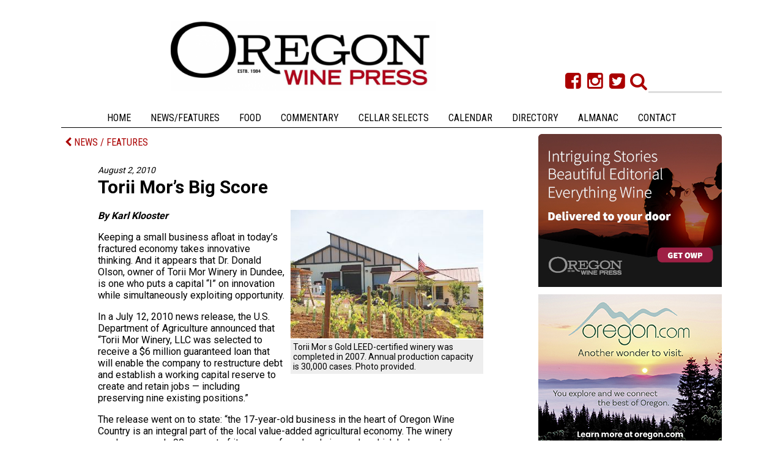

--- FILE ---
content_type: text/html; charset=UTF-8
request_url: https://www.oregonwinepress.com/article?articleId=491
body_size: 18933
content:
<!DOCTYPE html PUBLIC "-//W3C//DTD XHTML 1.0 Strict//EN" "http://www.w3.org/TR/whtml1-strict.dtd">
<html lang="en" xmlns="http://www.w3.org/1999/xhtml" xmlns:fb="http://www.facebook.com/2008/fbml">





<head>
<title>Torii Mor&rsquo;s Big Score</title>
<meta name="description" content="Dundee winery one of 10 companies chosen for USDA program"/>
<meta name="keywords" content=""/>
<meta name="viewport" content="width=device-width, initial-scale=1, maximum-scale=2"/>
<link rel="alternate" type="application/rss+xml" title="oregonwinepress.com - News" href="/index.php?rss=Article"></link>
<link rel="alternate" type="application/rss+xml" title="oregonwinepress.com Columbia Gorge / Mt. Hood" href="/index.php?rss=Article,sca-Columbia Gorge/Mt. Hood"></link>
<link rel="alternate" type="application/rss+xml" title="oregonwinepress.com COMMENTARY" href="/index.php?rss=Article,comment"></link>
<link rel="alternate" type="application/rss+xml" title="oregonwinepress.com Contact the Oregon Wine Press" href="/index.php?rss=Article,contact"></link>
<link rel="alternate" type="application/rss+xml" title="oregonwinepress.com National / International" href="/index.php?rss=Article,sca-National"></link>
<link rel="alternate" type="application/rss+xml" title="oregonwinepress.com Oregon Coast / Central Oregon" href="/index.php?rss=Article,sca-Oregon Coast/Central Oregon"></link>
<link rel="alternate" type="application/rss+xml" title="oregonwinepress.com Oregon Wine Press Blog" href="/index.php?rss=Article,blogs"></link>
<link rel="alternate" type="application/rss+xml" title="oregonwinepress.com Portland Metro" href="/index.php?rss=Article,sca-Portland Metro"></link>
<link rel="alternate" type="application/rss+xml" title="oregonwinepress.com PRESS RELEASES" href="/index.php?rss=Article,press-release"></link>
<link rel="alternate" type="application/rss+xml" title="oregonwinepress.com Somm Advice" href="/index.php?rss=Article,somm-advice"></link>
<link rel="alternate" type="application/rss+xml" title="oregonwinepress.com Southern Oregon" href="/index.php?rss=Article,sca-Southern Oregon"></link>
<link rel="alternate" type="application/rss+xml" title="oregonwinepress.com Superior Cellar Awards" href="/index.php?rss=Article,scawards"></link>
<link rel="alternate" type="application/rss+xml" title="oregonwinepress.com Superior Cellar Awards" href="/index.php?rss=Article,superior_cellar_awards"></link>
<link rel="alternate" type="application/rss+xml" title="oregonwinepress.com TOP STORIES OF 2013" href="/index.php?rss=Article,TOP STORIES OF 2013"></link>
<link rel="alternate" type="application/rss+xml" title="oregonwinepress.com Willamette Valley" href="/index.php?rss=Article,sca-Willamette Valley"></link>
<link rel="alternate" type="application/rss+xml" title="oregonwinepress.com wines-class" href="/index.php?rss=Article,wines-class"></link>
<link rel="alternate" type="application/rss+xml" title="" href="/index.php?rss=Event"></link>
<link rel="alternate" type="application/rss+xml" title="oregonwinepress.com Basic" href="/index.php?rss=Event,basic"></link>
<link rel="alternate" type="application/rss+xml" title="oregonwinepress.com Premium" href="/index.php?rss=Event,premium"></link>
<link rel="alternate" type="application/rss+xml" title="oregonwinepress.com Products" href="/index.php?rss=Product"></link>
<link rel="alternate" type="application/rss+xml" title="oregonwinepress.com Shop Oregon Wine Press" href="/index.php?rss=Product,Oregon Wine Press Store"></link>
<script type="text/javascript">var __lvsysIsMobile = false;</script><meta property="og:url" content="http://www.oregonwinepress.com/article?articleId=491" />
 <meta property="og:title" content="Torii Mor&rsquo;s Big Score" />
 <meta property="og:description" content="Dundee winery one of 10 companies chosen for USDA program" />
 <meta property="og:image" content="http://www.oregonwinepress.com/pub/photo/WineryProf_ToriiMor.jpg" />
 <meta property="og:image:alt" content="Torii Mor&rsquo;s Big Score" />
 <meta property="og:type" content="article" />
<meta http-equiv="Content-Type" content="text/html;charset=utf-8" />
<link rel="StyleSheet" type="text/css" href="/css/auto.1858.css"/>
<script type='text/javascript'>function R(f) { return f; }</script>
<script type="text/javascript" src="/admin/js/jquery-1.11.1.min.js"></script> 
<script type="text/javascript" src="/admin/js/jquery-ui-1.11.2.custom.min.js"></script> 
<script type="text/javascript" src="/admin/js/lvsys-1.0.13.js"></script> 
<script type="text/javascript" src="/admin/js/jquery.cycle.all.3.0.3.min.js"></script> 
<script type="text/javascript" src="https://www.google.com/jsapi"></script> 
<script type="text/javascript" src="/admin/js/lvsys-1.0.1.google.js"></script> 
<script type="text/javascript" src="/admin/js/lvsys-1.0.5.cycler.js"></script> 
<script type="text/javascript" src="/admin/js/jquery.droppy.0.1.2.js"></script> 
<script type="text/javascript" src="/admin/js/jquery.flowplayer.3.0.6.min.js"></script> 
<script type="text/javascript" src="/admin/js/jquery.platformselector.js"></script> 
<link rel="StyleSheet" type="text/css" href="/admin/css/jquery-ui/jquery-ui.1.11.2.min.css"/>
<link rel="StyleSheet" type="text/css" href="/admin/css/jquery.droppy.css"/>

            <!-- Global site tag (gtag.js) - Google Analytics -->
            <script async src='https://www.googletagmanager.com/gtag/js?id=UA-12457593-1'></script>
            <script>
              window.dataLayer = window.dataLayer || [];
              function gtag(){dataLayer.push(arguments);}
              gtag('js', new Date());

              gtag('config', 'UA-12457593-1');
            </script>
<link href='https://fonts.googleapis.com/css?family=Roboto:400,700|Roboto+Slab:400,100|Roboto+Condensed' rel='stylesheet' type='text/css'>
<link href="//maxcdn.bootstrapcdn.com/font-awesome/4.1.0/css/font-awesome.min.css" rel="stylesheet">
<link rel="stylesheet" type="text/css" href="/pub/doc/flexslider.css"/>
<script src="/pub/doc/jquery.flexslider.js"></script>
<meta name="google-site-verification" content="YfZoV0ExGoqdKvaS2jO2I25nvDTPauDkO9P_WrvCAyg" /><script type="text/javascript" src="/css/auto.473.js"></script> 
<script>
function makeDirectoryAccordion() {
    // Only run on mobile and tablets
    if (window.innerWidth > 1024) return;
    
    // Find the form
    const form = document.querySelector('form[action="directory-detail"]');
    if (!form) return;
    
    // Check if already processed
    if (form.dataset.accordionAdded) return;
    
    // Create header
    const header = document.createElement('div');
    header.className = 'directory-accordion-header';
    
    header.innerHTML = `
        <h3 class="directory-accordion-title">View filters</h3>
        <div class="directory-accordion-arrow">
            <svg width="16" height="16" viewBox="0 0 24 24" fill="none" stroke="currentColor" stroke-width="2" stroke-linecap="round" stroke-linejoin="round">
                <polyline points="6,9 12,15 18,9"></polyline>
            </svg>
        </div>
    `;
    
    // Insert header before the form
    form.parentNode.insertBefore(header, form);
    
    // Add click handler
    header.addEventListener('click', function() {
        const arrow = header.querySelector('.directory-accordion-arrow');
        const isOpen = arrow.classList.contains('open');
        
        if (isOpen) {
            // Closing animation
            form.classList.remove('opening');
            form.classList.add('closing');
            arrow.classList.remove('open');
            
            // Hide form after animation completes
            setTimeout(() => {
                form.style.display = 'none';
                form.classList.remove('closing');
            }, 300);
        } else {
            // Opening animation
            form.style.display = 'block';
            form.style.background = 'white';
            form.style.border = '1px solid #dee2e6';
            form.style.borderTop = 'none';
            form.style.borderRadius = '0 0 8px 8px';
            form.style.padding = '20px';
            form.style.marginTop = '0';
            form.classList.add('directory-accordion-form');
            
            // Trigger opening animation
            setTimeout(() => {
                form.classList.add('opening');
                arrow.classList.add('open');
            }, 10);
            
            // Clean up animation class after completion
            setTimeout(() => {
                form.classList.remove('opening');
            }, 300);
        }
    });
    
    // Start with form hidden
    form.style.display = 'none';
    form.dataset.accordionAdded = 'true';
}

// Function to move filters below the h1 header
function moveFiltersToTop() {
    // Only run on mobile and tablets
    if (window.innerWidth > 1024) return;
    
    // Find the filter container in sidebar
    const filterContainer = document.querySelector('.event-search');
    if (!filterContainer) return;
    
    // Find the h1 header
    const h1Header = document.querySelector('h1.standard-header');
    if (!h1Header) return;
    
    // Check if already moved
    if (filterContainer.dataset.movedToTop) return;
    
    // Clone the filter container
    const clonedFilters = filterContainer.cloneNode(true);
    clonedFilters.id = 'mobile-filters-top';
    clonedFilters.className = 'mobile-filters-container';
    
    // Add some styling for the top position
    clonedFilters.style.cssText = `
        position: relative;
        z-index: 1000;
        margin-bottom: 20px;
        padding: 15px;
    `;
    
    // Insert after the h1 header
    h1Header.parentNode.insertBefore(clonedFilters, h1Header.nextSibling);
    
    // Re-initialize the accordion for the cloned element
    initializeAccordionForClonedElement(clonedFilters);
    
    // Hide the original filters in sidebar
    filterContainer.style.display = 'none';
    
    // Mark as moved
    filterContainer.dataset.movedToTop = 'true';
    clonedFilters.dataset.movedToTop = 'true';
}

// Function to initialize accordion for cloned element
function initializeAccordionForClonedElement(container) {
    // Find the form in the cloned container
    const form = container.querySelector('form[action="directory-detail"]');
    if (!form) return;
    
    // Find the header in the cloned container
    const header = container.querySelector('.directory-accordion-header');
    if (!header) return;
    
    // Remove any existing event listeners by cloning the header
    const newHeader = header.cloneNode(true);
    header.parentNode.replaceChild(newHeader, header);
    
    // Add click handler to the new header
    newHeader.addEventListener('click', function() {
        const arrow = newHeader.querySelector('.directory-accordion-arrow');
        const isOpen = arrow.classList.contains('open');
        
        if (isOpen) {
            // Closing animation
            form.classList.remove('opening');
            form.classList.add('closing');
            arrow.classList.remove('open');
            
            // Hide form after animation completes
            setTimeout(() => {
                form.style.display = 'none';
                form.classList.remove('closing');
            }, 300);
        } else {
            // Opening animation
            form.style.display = 'block';
            form.style.background = 'white';
            form.style.border = '1px solid #dee2e6';
            form.style.borderTop = 'none';
            form.style.borderRadius = '0 0 8px 8px';
            form.style.padding = '20px';
            form.style.marginTop = '0';
            form.classList.add('directory-accordion-form');
            
            // Trigger opening animation
            setTimeout(() => {
                form.classList.add('opening');
                arrow.classList.add('open');
            }, 10);
            
            // Clean up animation class after completion
            setTimeout(() => {
                form.classList.remove('opening');
            }, 300);
        }
    });
    
    // Start with form hidden
    form.style.display = 'none';
}

// Function to restore filters to sidebar
function restoreFiltersToSidebar() {
    const filterContainer = document.querySelector('.event-search');
    const topFilters = document.querySelector('#mobile-filters-top');
    
    if (filterContainer) {
        filterContainer.style.display = '';
        filterContainer.dataset.movedToTop = '';
    }
    
    if (topFilters) {
        topFilters.remove();
    }
}

// Handle window resize
window.addEventListener('resize', function() {
    const form = document.querySelector('form[action="directory-detail"]');
    const header = document.querySelector('.directory-accordion-header');
    
    if (window.innerWidth > 1024) {
        // Desktop - show form normally, remove header, restore filters
        if (form) {
            form.style.display = 'block';
            form.style.background = '';
            form.style.border = '';
            form.style.padding = '';
            form.style.marginTop = '';
            form.dataset.accordionAdded = '';
            form.classList.remove('directory-accordion-form', 'opening', 'closing');
        }
        if (header) {
            header.remove();
        }
        // Restore filters to sidebar
        restoreFiltersToSidebar();
    } else {
        // Mobile and tablets - add accordion if not already there, move filters to top
        if (form && !form.dataset.accordionAdded) {
            makeDirectoryAccordion();
        }
        // Move filters to top
        moveFiltersToTop();
    }
});

// Run on page load
document.addEventListener('DOMContentLoaded', function() {
    setTimeout(() => {
        makeDirectoryAccordion();
        moveFiltersToTop();
    }, 100);
});
</script>
</head>
<body class="" xClass="">
 <div class="template">
   <div id="" class="x-block  " xType="" xCssId="" xCssClass="" Comment="">
    <div id="" class="x-cell  cf " xType="" xCssId="" xCssClass="cf" xWrapping="false" >

      <div  class="leaderboard"  id="template-input-MAdvertisingViewer0" ></div>


      <div  class="top-right"  id="top-right-ad" ></div>

     <div class="x-clear"></div>
    </div>
   </div>
   <div class="x-clear"></div>
   <div id="" class="x-block  " xType="" xCssId="" xCssClass="" Comment="">
    <div id="" class="x-cell  header cf " xType="" xCssId="" xCssClass="header cf" xWrapping="false" >

      <a class="logo" href="http://oregonwinepress.com"><img src="/pub/photo/OWP_logo_website_red.png" title="The Oregon Wine Press"/></a>


      <div  id="template-input-MArticleSearchBox0" ><form method="get" action="article" ><input type='hidden' name='articleSearchShow' value='1'/><div class="header-right-box cf">
<div class="header-search-box">
<label for="articleSearch" id="searchbutton"><i class="fa fa-search"></i></label>
<input name="articleSearch" type="textbox" value="" />
<input style="display: none;" type="submit" value="Search"/>
</div>
<ul class="header-social-links">
<li><a target="_blank" href="https://www.facebook.com/pages/Oregon-Wine-Press/56204313628"><i class="fa fa-facebook-square"></i></a></li>

<li><a target="_blank" href="https://www.instagram.com/oregonwinepress/"><i class="fa fa-instagram"></i></a></li>
<li><a target="_blank" href="https://twitter.com/oregonwinepress"><i class="fa fa-twitter-square"></i></a></li>
</ul>

</div>

<script>
$("#searchbutton").click(function() {
  $('input[name="articleSearch"]').focus();
});
$("input").keypress(function(event) {
    if (event.which == 13) {
        event.preventDefault();
        $("form").submit();
    }
});
</script></form></div>

     <div class="x-clear"></div>
    </div>
   </div>
   <div class="x-clear"></div>
   <div id="" class="x-block  " xType="" xCssId="" xCssClass="" Comment="">
    <div id="" class="x-cell  menubar " xType="" xCssId="" xCssClass="menubar" xWrapping="false" >

      <i class="no-desktop menu-bar-toggle fa fa-align-justify"></i>

<script>
$('.menu-bar-toggle').click(function() {
  $('.menubar').toggleClass('open-menu');
});
</script>


      <ul  class="top-menu cf"  id="template-input-Mmenu0" ><li  class=" isfirst"  isfirst="true" ><a href="../home" title=""  isfirst="true"  class="isfirst " >Home</a></li><li ><a href="../news" title="" >News/Features</a></li><li ><a href="../food" title="" >Food</a></li><li ><a href="../comment" title="" >Commentary</a></li><li ><a href="../cellar-selects" title="" >Cellar Selects</a></li><li ><a href="http://www.oregonwinepress.com/event" title="" >Calendar</a></li><li ><a href="../directory" title="" >Directory</a></li><li ><a href="https://publisher1.etype.services/The-Oregon-Wine-Press/e-paper-regular-edition/6D7A58A66A5B1EB4" title="oregon wine press almanac 2025"  target="_blank" >Almanac</a></li><li  class=" islast"  islast="true" ><a href="../contact" title=""  islast="true"  class="islast " >Contact</a></li></ul><script type="text/javascript">$(function() {    $('#template-input-Mmenu0').droppy();});</script>

     <div class="x-clear"></div>
    </div>
   </div>
   <div class="x-clear"></div>
   <div id="" class="x-block  cf" xType="" xCssId="" xCssClass="cf" Comment="">
    <div id="" class="x-cell   " xType="" xCssId="" xCssClass="" xWrapping="false" >

     
 <div class="content " xClass="">




   <div id="" class="x-block  cf" xType="" xCssId="" xCssClass="cf" Comment="">
    <div class="x-cell-container">
    <div id="" class="x-cell  main-column layout-col-left" xType="" xCssId="" xCssClass="main-column" xWrapping="true" >

     <div class="inner">
      <div  class="article"  id="template-input-LArticlePostViewer0" ><a class="backtomain" href="news"><i class="fa fa-chevron-left"></i>&#160;NEWS / FEATURES</a>

<article>


<time datetime="2010-08-02">August 2, 2010</time>


<h1>Torii Mor&rsquo;s Big Score</h1>
<h2></h2>

<!-- AddThis Button BEGIN -->
<div class="addthis_toolbox addthis_default_style addthis_32x32_style">
<a class="addthis_button_preferred_1"></a>
<a class="addthis_button_preferred_2"></a>
<a class="addthis_button_preferred_3"></a>
<a class="addthis_button_preferred_4"></a>
<a class="addthis_button_compact"></a>
<a class="addthis_counter addthis_bubble_style"></a>
</div>
<script type="text/javascript" src="http://s7.addthis.com/js/250/addthis_widget.js#pubid=xa-4f733ad61db908c1"></script>
<!-- AddThis Button END -->



<div class="photo right">
<div class="ui-photo-list" ><div class='ui-photo-list-item'><img src="/pub/photo/thumb/WineryProf_ToriiMor_fitbox_1000x1000.jpg" width="350" height="233" originalWidth="350" originalHeight="233"  title="Torii Mor s Gold LEED-certified winery was completed in 2007.  Annual production capacity is 30,000 cases.  Photo provided." alt="Torii Mor s Gold LEED-certified winery was completed in 2007.  Annual production capacity is 30,000 cases.  Photo provided." /></div></div>
</div>







<span class="author"></span>
<p><em><strong>By Karl Klooster</strong></em></p>
<p>Keeping a small business afloat in today&rsquo;s fractured economy takes innovative thinking. And it appears that Dr. Donald Olson, owner of Torii Mor Winery in Dundee, is one who puts a capital &ldquo;I&rdquo; on innovation while simultaneously exploiting opportunity.</p>
<p>In a July 12, 2010 news release, the U.S. Department of Agriculture announced that &ldquo;Torii Mor Winery, LLC was selected to receive a $6 million guaranteed loan that will enable the company to restructure debt and establish a working capital reserve to create and retain jobs &mdash; including preserving nine existing positions.&rdquo;</p>
<p>The release went on to state: &ldquo;the 17-year-old business in the heart of Oregon Wine Country is an integral part of the local value-added agricultural economy. The winery purchases nearly 90 percent of its grapes from local vineyards, which helps sustain additional jobs and agricultural businesses in the region.&rdquo;</p>
<p>Similar claims could be made for dozens of other wineries in the state of Oregon, but Olson took the initiative to go through the lengthy and complex process in hopes of qualifying for the loan.</p>
<p>The fact is that any of those wineries would be eligible to apply for a business and industry loan through the USDA&rsquo;s Rural Development Business and Industry Guaranteed Loan Program, which was bolstered by $1.57 billion in American Recovery and Reinvestment Act funding to help rural businesses stimulate their economies and support local communities.</p>
<p>The reality is that each of the department&rsquo;s several rural loan programs has only so much money available each year, and well-qualified applicants who get in line early put themselves in an advantageous position.</p>
<p>That may be a roundabout way of saying &ldquo;the early bird gets the worm,&rdquo; but, in this case, the bird also has to have the right breeding. Having been a bright bird in the past doing his best to provide a favorable environment for worms helps a lot.</p>
<p>The analogy is that ever since Torii Mor&rsquo;s new, gravity-flow winery opened in September 2007, it has rigorously adhered to ecologically conscious practices.</p>
<p>Both the winery operation and Olson Estate Vineyard have earned certification from LIVE (Low Input Viticulture and Enology), the Oregon-originated nonprofit that certifies winegrowers and producers according to strict international sustainability standards.</p>
<p>On March 31, 2010, Torii Mor received LEED (Leadership in Energy and Environmental Design) GOLD Certification from the U.S. Green Building Council with a score of 42 points. The only other Oregon winery with LEED GOLD certification is Stoller Vineyards, located in nearby Dayton.</p>
<p>In order to achieve that high level of certification, the facility met specific guidelines and criteria. They included sustainable site development, energy efficiency, water savings, material selection and resources, indoor environmental quality and gravity-flow winemaking.</p>
<p>Sustainable practices extend to the offices and tasting room as well, with the recycling of bottles, foils, corks, paper and plastics, the use of recycled and recyclable boxes and green housekeeping products.</p>
<p>This level of responsible stewardship was obviously not lost on the USDA officials who awarded a guaranteed loan to Torii Mor, along with nine other rural businesses.</p>
<p>They included four produce growers, two food processors, a dairy, a cheese factory and a potato chip maker spread among Iowa, Mississippi, Nebraska, North Carolina, Ohio, Pennsylvania, Washington and Wisconsin.&nbsp;&nbsp;&nbsp;</p>
<p>Recognizing and getting in early on a good thing seems to have been a pattern for Olson. Though the Wisconsin native didn&rsquo;t take his first sip of fine wine until he had graduated from medical school and moved out West, he knew something good when he tasted it.</p>
<p>Not only did he become an avid wine aficionado, he also developed a fascination for the art and science of winemaking, subsequently enrolling in classes at University of California, Davis, and taking an extended trip to France in the early &rsquo;70s.</p>
<p>His introduction to great French wine was inestimably augmented by the fact that the father of a friend he&rsquo;d made while a med student was the owner of one of the most famous restaurants in France.</p>
<p>At Restaurant Lasserre, a Michelin three-star, the young physician was wined and dined in high style, coming away with an experience and an appreciation afforded few Americans.</p>
<p>Olson&rsquo;s son apparently inherited his father&rsquo;s palate and love of the fermented grape. In 1985, the two started talking seriously about investing in a vineyard.</p>
<p>A fatal car accident abruptly and tragically ended that father-son collaboration. But Olson continued with the dream, left his position as a neuroanatomy professor in Las Vegas and bought a prime vineyard in the heart of the Dundee Hills.</p>
<p>Good fortune, wine-wise, befell him in being able to acquire a 15-acre vineyard planted by the well-known McDaniel family of McMinnville. It yielded beautifully mature Pinot Noir grapes, which he sold to Argyle until launching the Torii Mor label in 1993.</p>
<p>When asked about the origin of the name, Olson mentioned his Japanese landlord in Paris who had become a good friend. From him, he developed a deep appreciation of the Japanese culture, which is firmly rooted in the philosophy of balance.</p>
<p>And what could be more appropriate than to revere that for which every winemaker strives? He then named the winery Torii Mor, which translates &ldquo;gateway to the earth.&rdquo; More wine-related symbolism: balance and terroir.</p>
<p>The final piece in Olson&rsquo;s wine puzzle fell into place in 2005, when Burgundian winemaker Jacques Tardy came on board. &ldquo;I always wanted to have a French winemaker. I even went to France trying to find someone, but failed,&rdquo; he said. &ldquo;Then Jacques left Montinore to join us. Perfect.&rdquo;</p>
<p>But in striving for that perfection, there are inevitable hurdles to overcome. When the recession hit and bank lending screeched to a halt &mdash; even for worthy borrowers &mdash; it took some innovative thinking on Olson&rsquo;s part to happen upon and take advantage of the USDA recovery act program.</p>
<p>Now that the out-of-the-box effort has paid off, he&rsquo;ll proceed with actions that will augment Torii Mor&rsquo;s ability to further enhance their upward quality curve while growing in size and adding jobs.</p>
<p>Annual production has increased from 1,000 cases in 1993 to 15,000 cases currently. The production capacity of the new winery is 30,000 cases, leaving plenty of room for potential growth.</p>
<p>High on his priority list is championing carbon credits for winegrape growers. &ldquo;Vineyards are CO2 gobblers,&rdquo; he said. &ldquo;We&rsquo;re missing out on the opportunity to qualify for credits which would allow us to lower grape and wine costs.&rdquo;</p>
<p>It&rsquo;s exactly what you would expect from a man who says, &ldquo;If you don&rsquo;t have passion, you shouldn&rsquo;t be in the wine business.&rdquo;</p>
<p><strong>WINERY INFO</strong></p>
<p><strong>Torii Mor Winery</strong></p>
<p><strong>Address:</strong> 18323 N.E. Fairview Dr., Dundee (tasting room)<br /><strong>Hours:</strong> Daily, 11 a.m.&ndash;5 p.m.<br /><strong>Phone:</strong> 503-538-2279<br /><strong>Web:</strong> <a href="http://www.toriimorwinery.com" target="_blank">www.toriimorwinery.com</a></p><span style="display: none;" class="ui-lvsys-arilink" rel="nofollow" ari="APV-491"></span>

</article><script>
window.requestAnimFrame=function(){return window.requestAnimationFrame||window.webkitRequestAnimationFrame||window.mozRequestAnimationFrame||function(e){window.setTimeout(e,1e3/60)}}(),window.cancelRequestAnimFrame=function(){return window.cancelAnimationFrame||window.webkitCancelRequestAnimationFrame||window.mozCancelRequestAnimationFrame||window.oCancelRequestAnimationFrame||window.msCancelRequestAnimationFrame||clearTimeout}();var Intense=function(){"use strict";function e(e,n){for(var t in n)t in e||(e[t]=n[t]);return e}function n(e,n){for(var t in n)e.style[t]=n[t]}function t(e){var n=window.innerHeight/e.h;if(e.w*n>window.innerWidth)return{w:e.w*n,h:e.h*n,fit:!0};var t=window.innerWidth/e.w;return{w:e.w*t,h:e.h*t,fit:!1}}function i(e){var n;if(e.length)for(n=0;n<e.length;n++)o(e[n]);else o(e)}function o(e){(e.getAttribute("data-image")||e.src)&&e.addEventListener("click",function(){p(this)},!1)}function r(){d()}function a(){cancelRequestAnimFrame(y)}function d(){y=requestAnimFrame(d),b()}function c(){I=document.body.style.overflow,document.body.style.overflow="hidden"}function u(){document.body.style.overflow=I}function w(e,t){var i={backgroundColor:"rgba(0,0,0,0.8)",width:"100%",height:"100%",position:"fixed",top:"0px",left:"0px",overflow:"hidden",zIndex:"999999",margin:"0px",webkitTransition:"opacity 150ms cubic-bezier( 0, 0, .26, 1 )",MozTransition:"opacity 150ms cubic-bezier( 0, 0, .26, 1 )",transition:"opacity 150ms cubic-bezier( 0, 0, .26, 1 )",opacity:"0"};Z=document.createElement("figure"),Z.appendChild(E),n(Z,i);var o={cursor:'url( "[data-uri]" ) 25 25, no-drop'};n(E,o);var r={fontFamily:'Georgia, Times, "Times New Roman", serif',position:"fixed",bottom:"0px",left:"0px",padding:"20px",color:"#fff",wordSpacing:"0.2px",webkitFontSmoothing:"antialiased",textShadow:"-1px 0px 1px rgba(0,0,0,0.4)"},a=document.createElement("figcaption");if(n(a,r),e){var d={margin:"0px",padding:"0px",fontWeight:"normal",fontSize:"40px",letterSpacing:"0.5px",lineHeight:"35px",textAlign:"left"},c=document.createElement("h1");n(c,d),c.innerHTML=e,a.appendChild(c)}if(t){var u={margin:"0px",padding:"0px",fontWeight:"normal",fontSize:"20px",letterSpacing:"0.1px",maxWidth:"500px",textAlign:"left",background:"none",marginTop:"5px"},w=document.createElement("h2");n(w,u),w.innerHTML=t,a.appendChild(w)}Z.appendChild(a),s(),M.xCurr=M.xDest=window.innerWidth/2,M.yCurr=M.yDest=window.innerHeight/2,document.body.appendChild(Z),setTimeout(function(){Z.style.opacity="1"},10)}function m(){u(),f(),document.body.removeChild(Z)}function s(){var e=t(C);E.width=e.w,E.height=e.h,j=e.fit,F={w:E.width,h:E.height},S={w:window.innerWidth,h:window.innerHeight},k={x:S.w-F.w,y:S.h-F.h}}function p(e){var n=e.getAttribute("data-image")||e.src,t=e.getAttribute("data-title"),i=e.getAttribute("data-caption"),o=new Image;o.onload=function(){C={w:o.width,h:o.height},E=this,w(t,i),c(),l(),d()},o.src=n}function l(){Z.addEventListener("mousemove",x,!1),Z.addEventListener("touchmove",h,!1),window.addEventListener("resize",s,!1),window.addEventListener("keyup",v,!1),E.addEventListener("click",m,!1)}function f(){Z.removeEventListener("mousemove",x,!1),Z.removeEventListener("touchmove",h,!1),window.removeEventListener("resize",s,!1),window.removeEventListener("keyup",v,!1),E.removeEventListener("click",m,!1)}function x(e){M.xDest=e.clientX,M.yDest=e.clientY}function h(e){e.preventDefault(),M.xDest=e.touches[0].clientX,M.yDest=e.touches[0].clientY}function v(e){e.preventDefault(),e.keyCode===D&&m()}function b(){if(M.xCurr+=.05*(M.xDest-M.xCurr),M.yCurr+=.05*(M.yDest-M.yCurr),j===!0){if(R+=M.xCurr-R,M.xCurr!==A){var e=parseFloat(R/S.w);e=k.x*e,E.style.webkitTransform="translate3d("+e+"px, 0px, 0px)",E.style.MozTransform="translate3d("+e+"px, 0px, 0px)",E.style.msTransform="translate3d("+e+"px, 0px, 0px)",A=M.xCurr}}else if(j===!1&&(R+=M.yCurr-R,M.yCurr!==A)){var e=parseFloat(R/S.h);e=k.y*e,E.style.webkitTransform="translate3d( 0px, "+e+"px, 0px)",E.style.MozTransform="translate3d( 0px, "+e+"px, 0px)",E.style.msTransform="translate3d( 0px, "+e+"px, 0px)",A=M.yCurr}}function g(e){if(!e)throw"You need to pass an element!";i(e)}var y,A,C,E,Z,I,D=27,M={xCurr:0,yCurr:0,xDest:0,yDest:0},j=!0,R=0,F={w:0,h:0},S={w:0,h:0},k={x:0,y:0};return e(g,{resize:s,start:r,stop:a})}();

window.onload = function() {
  $('.caption').each(function() {
    if (this.innerHTML.indexOf("##") !== -1) {
      var caption = this.innerHTML;
      var tagspot = caption.indexOf("##");
      newCaption = [caption.slice(0,tagspot),"<span class='caption-credit'>", caption.slice(tagspot + 2), "</span>"].join('');
      this.innerHTML = newCaption;
    }
  });
  $('.ui-photo-list-item').each(function() {
    if ($(this).find('img').attr('title') != '') {
      var text = $(this).find('img').attr('title');
      if (text.indexOf("##") !== -1) {
        var tagspot = text.indexOf("##");
        newCaption = [text.slice(0,tagspot),"<span class='caption-credit'>", text.slice(tagspot + 2), "</span>"].join('');
        $(this).find('img').attr('data-caption',newCaption);
        $(this).append('<div class="caption">'+newCaption+'</div>');
      } else {
        $(this).find('img').attr('data-caption',text);
        $(this).append('<div class="caption">'+text+'</div>');
      }
    }
  });


  if (!__lvsysIsMobile) {
    var elements = $(".ui-photo-list-item img").not("a img");
    Intense( elements );
  }

}
</script></div>
     </div>
     <div class="x-clear"></div>


     <div class="inner">
      
     </div>
     <div class="x-clear"></div>


     <div class="inner">
      
     </div>
     <div class="x-clear"></div>


     <div class="inner">
      
<div  class="tag-cloud-box facts left"  id="tag-cloud-box" >


<script>
$(document).ready(function() {
  $("#tag-cloud-box").remove();
});
</script>

</div>
     </div>
     <div class="x-clear"></div>


     <div class="inner">
      <script>var isHomePage = false; </script>
     </div>
     <div class="x-clear"></div>

    </div>
    <div id="" class="x-cell  sidebar layout-col-right" xType="" xCssId="" xCssClass="sidebar" xWrapping="false" >

      <div  class="sidebar-item"  id="template-input-Lblock1" >

<a href="https://www.oregonwinepress.com/subscribe"><img style="clear: both;" class="ui-photo "  src="/pub/photo/OWP_Subscribe_BB_1020.jpg"/></a>
</div><div  class="sidebar-item"  id="Lblock1_1" >
<div class="sidebar-ad">
  <div class='cms-ad'><a class="ui-lvsys-arilink" rel="nofollow" ari="AV-d7a30fb3d76ca1ea889b02f1bb4ae1b4" arilink="article?redirect=ARI,205,Oregon_BB_Branding_45540_02-72,aHR0cHM6Ly9vcmVnb24uY29tLw--" target="_blank"><img src="/pub/photo/thumb/3571aba6b90e55d58c782eb17ec03ee7.jpg"/></a></div>
</div>

</div><div  class="sidebar-item"  id="Lblock1_2" ></div><div  class="sidebar-item"  id="Lblock1_3" >
<div class="sidebar-ad">
  <div class='cms-ad'><a class="ui-lvsys-arilink" rel="nofollow" ari="AV-dd9ca6aae5bf32e941c58471075729dc" arilink="article?redirect=ARI,212,OWP_HOUSE_HB_Marketing,aHR0cHM6Ly93d3cub3JlZ29ud2luZXByZXNzLmNvbS9wdWIvZG9jL09XUF9NZWRpYUtpdF8yMDI2X0Zvci1QcmludC5wZGY-" target="_blank"><img src="/pub/photo/thumb/800bf1fa8cc4889b08a044ccc70bb9a7.jpg"/></a></div>
</div>

</div><div  class="sidebar-item"  id="Lblock1_4" ></div>


      
<div  class="sidebar-events"  id="template-input-LEventUpcoming0" ><h2 class="standard-underline"><a href="calendar">Upcoming Events</a></h2><div class="sidebar-event">
<h4><a href="/event-detail?eventTitle=oregon-wine-symposium--1766082808--26591">Oregon Wine Symposium</a></h4>
<span class="event-info">

Oregon Convention Center,


Portland&#160;|&#160;

Feb 3, 2026

-Feb 4, 2026

</span>
</div><div itemscope itemtype="http://schema.org/Event" style="display: none; height: 0; width: 0;">  <a itemprop="url" href="/event-detail?eventTitle=oregon-wine-symposium--1766082808--26591">    <span itemprop="name">Oregon Wine Symposium</span>  </a>    <a href="https://www.oregonwinepress.com/pub/photo/thumb/event_post__Oregon-Wine-Symposium_1766082806_1.png" itemprop="image"><img src="https://www.oregonwinepress.com/pub/photo/thumb/event_post__Oregon-Wine-Symposium_1766082806_1.png" /></a>  <div itemprop="description">The Oregon Wine Symposium is where the Northwest wine industry comes together to address today&rsquo;s challenges and shape tomorrow&rsquo;s opportunities. Wine industry leaders will gain insights, inspiration, and connections across 2 days of educational seminars and the NW wine industry&rsquo;s biggest trade show.</div>  <meta itemprop="startDate" content="2026-02-03T00:00:00-08:00"></meta>  <meta itemprop="endDate" content="2026-02-04T00:00:00-08:00"></meta>  <div itemprop="location" itemscope itemtype="http://schema.org/Place">      <span itemprop="name">Oregon Convention Center</span>      <div itemprop="address" itemscope itemtype="http://schema.org/PostalAddress">        <span itemprop="name">Oregon Convention Center</span>        <span itemprop="postalCode">97232</span>        <span itemprop="streetAddress">777 NE MLK Jr. Blvd, Portland, OR 97232</span>    </div>  </div></div><div class="sidebar-event">
<h4><a href="/event-detail?eventTitle=first-taste-oregon--1766521965--26607">First Taste Oregon</a></h4>
<span class="event-info">

Linn County Expo Center,


Albany&#160;|&#160;

Feb 6, 2026

-Feb 7, 2026

</span>
</div><div itemscope itemtype="http://schema.org/Event" style="display: none; height: 0; width: 0;">  <a itemprop="url" href="/event-detail?eventTitle=first-taste-oregon--1766521965--26607">    <span itemprop="name">First Taste Oregon</span>  </a>    <a href="https://www.oregonwinepress.com/pub/photo/thumb/event_post__First-Taste-Oregon_1766521962_1.png" itemprop="image"><img src="https://www.oregonwinepress.com/pub/photo/thumb/event_post__First-Taste-Oregon_1766521962_1.png" /></a>  <div itemprop="description"><p>Two-day festival celebrating Oregon food, wine, spirits, chefs, tastings, demos, and fun.</p></div>  <meta itemprop="startDate" content="2026-02-06T00:00:00-08:00"></meta>  <meta itemprop="endDate" content="2026-02-07T00:00:00-08:00"></meta>  <div itemprop="location" itemscope itemtype="http://schema.org/Place">      <span itemprop="name">Linn County Expo Center</span>      <div itemprop="address" itemscope itemtype="http://schema.org/PostalAddress">        <span itemprop="name">Linn County Expo Center</span>        <span itemprop="postalCode">97322</span>        <span itemprop="streetAddress">3700 Knox Butte Rd, Albany, Oregon 97322</span>    </div>  </div></div><div class="sidebar-event">
<h4><a href="/event-detail?eventTitle=seafood-and-wine-festival--1766084254--26592">Seafood and Wine Festival</a></h4>
<span class="event-info">

Newport, Oregon,


Newport&#160;|&#160;

Feb 19, 2026

-Feb 22, 2026

</span>
</div><div itemscope itemtype="http://schema.org/Event" style="display: none; height: 0; width: 0;">  <a itemprop="url" href="/event-detail?eventTitle=seafood-and-wine-festival--1766084254--26592">    <span itemprop="name">Seafood and Wine Festival</span>  </a>    <a href="https://www.oregonwinepress.com/pub/photo/thumb/Newport-main-logo-250x215-1.jpg" itemprop="image"><img src="https://www.oregonwinepress.com/pub/photo/thumb/Newport-main-logo-250x215-1.jpg" /></a>  <div itemprop="description">Newport&rsquo;s Seafood and Wine Festival is the Pacific Northwest&rsquo;s signature coastal celebration, featuring top regional wineries, fresh Oregon Coast seafood, a full raw bar, local chefs, artisan vendors, live music, and crowd favorite competitions in a waterfront setting.
&nbsp;
Fee: $Starting at $17</div>  <meta itemprop="startDate" content="2026-02-19T00:00:00-08:00"></meta>  <meta itemprop="endDate" content="2026-02-22T00:00:00-08:00"></meta>  <div itemprop="location" itemscope itemtype="http://schema.org/Place">      <span itemprop="name">Newport, Oregon</span>      <div itemprop="address" itemscope itemtype="http://schema.org/PostalAddress">        <span itemprop="name">Newport, Oregon</span>        <span itemprop="postalCode">97365</span>        <span itemprop="streetAddress">2126 SE Marine Science Drive Newport, Oregon 97365, Newport, Oregon 97365</span>    </div>  </div></div><div class="sidebar-event">
<h4><a href="/event-detail?eventTitle=truffle-foray-amp-truffle-luncheon-experience--1767909125--26619">Truffle Foray &amp; Truffle Luncheon Experience</a></h4>
<span class="event-info">

Estate in the Salem Hills,


Turner&#160;|&#160;

Jan 9, 2026

-Mar 27, 2026

</span>
</div><div itemscope itemtype="http://schema.org/Event" style="display: none; height: 0; width: 0;">  <a itemprop="url" href="/event-detail?eventTitle=truffle-foray-amp-truffle-luncheon-experience--1767909125--26619">    <span itemprop="name">Truffle Foray &amp; Truffle Luncheon Experience</span>  </a>    <a href="https://www.oregonwinepress.com/pub/photo/thumb/event_post__Truffle-Foray-amp-Truffle-Luncheon-Experience_1767909124_1.png" itemprop="image"><img src="https://www.oregonwinepress.com/pub/photo/thumb/event_post__Truffle-Foray-amp-Truffle-Luncheon-Experience_1767909124_1.png" /></a>  <div itemprop="description">Location: Estate in the Salem Hills, 8800 Enchanted Way SE Turner, OR 97392Link to book: https://www.exploretock.com/wvv/experience/584526/truffle-forayFor small groups of 2-8 peopleIntroducing our Truffle Foray, a new hands-on, guided experience that combines truffle hunting, wine pairings and forest immersion. Join us at 10:30 am on Fridays, January 9th through March 27th, 2026, at the Estate in ...</div>  <meta itemprop="startDate" content="2026-01-09T00:00:00-08:00"></meta>  <meta itemprop="endDate" content="2026-03-27T00:00:00-07:00"></meta>  <div itemprop="location" itemscope itemtype="http://schema.org/Place">      <span itemprop="name">Estate in the Salem Hills</span>      <div itemprop="address" itemscope itemtype="http://schema.org/PostalAddress">        <span itemprop="name">Estate in the Salem Hills</span>        <span itemprop="postalCode">97392</span>        <span itemprop="streetAddress">8800 Enchanted Way SE, Turner, OR 97392</span>    </div>  </div></div><div class="sidebar-event">
<h4><a href="/event-detail?eventTitle=painting-amp-pinot--1766192963--26601">Painting &amp; Pinot</a></h4>
<span class="event-info">

Brooks Winery,


Amity&#160;|&#160;

Jan 15, 2026

</span>
</div><div itemscope itemtype="http://schema.org/Event" style="display: none; height: 0; width: 0;">  <a itemprop="url" href="/event-detail?eventTitle=painting-amp-pinot--1766192963--26601">    <span itemprop="name">Painting &amp; Pinot</span>  </a>  <div itemprop="description"><p>Join us for our monthly event night!</p></div>  <meta itemprop="startDate" content="2026-01-15T18:00:00-08:00"></meta>  <meta itemprop="duration" content="P0D3H0M"></meta>  <div itemprop="location" itemscope itemtype="http://schema.org/Place">      <span itemprop="name">Brooks Winery</span>      <div itemprop="address" itemscope itemtype="http://schema.org/PostalAddress">        <span itemprop="name">Brooks Winery</span>        <span itemprop="postalCode">21101</span>        <span itemprop="streetAddress">21101 SE Cherry Blossom Ln, Amity, OR 97101, Amity, Oregon 97101</span>    </div>  </div></div><div class="pager"><div  class="lvsys-ui-pagination ui-pagination"  data-current="1"  data-total="5" >
<span  data-current="1" data-position="first"   rel="prev"  style="cursor:pointer" onclick="options = new Array();options['page']='article';options['inputName']='LEventUpcoming0';options['ref']='';options['pluginParams']='';options['pluginPageNo']='5';options['pluginHtmlID']='template-input-LEventUpcoming0';lvsys.ajaxInvokePluginPager(options);">	
&laquo; previous </span><b>&nbsp;<span class="pager-active">1</span></b><span   style="cursor:pointer" onclick="options = new Array();options['page']='article';options['inputName']='LEventUpcoming0';options['ref']='';options['pluginParams']='';options['pluginPageNo']='2';options['pluginHtmlID']='template-input-LEventUpcoming0';lvsys.ajaxInvokePluginPager(options);">	
2</span><span   style="cursor:pointer" onclick="options = new Array();options['page']='article';options['inputName']='LEventUpcoming0';options['ref']='';options['pluginParams']='';options['pluginPageNo']='3';options['pluginHtmlID']='template-input-LEventUpcoming0';lvsys.ajaxInvokePluginPager(options);">	
3</span><span   style="cursor:pointer" onclick="options = new Array();options['page']='article';options['inputName']='LEventUpcoming0';options['ref']='';options['pluginParams']='';options['pluginPageNo']='4';options['pluginHtmlID']='template-input-LEventUpcoming0';lvsys.ajaxInvokePluginPager(options);">	
4</span><span   style="cursor:pointer" onclick="options = new Array();options['page']='article';options['inputName']='LEventUpcoming0';options['ref']='';options['pluginParams']='';options['pluginPageNo']='5';options['pluginHtmlID']='template-input-LEventUpcoming0';lvsys.ajaxInvokePluginPager(options);">	
5</span><span  data-current="1" data-position=""   rel="next"  style="cursor:pointer" onclick="options = new Array();options['page']='article';options['inputName']='LEventUpcoming0';options['ref']='';options['pluginParams']='';options['pluginPageNo']='2';options['pluginHtmlID']='template-input-LEventUpcoming0';lvsys.ajaxInvokePluginPager(options);">	
 next &raquo;</span>
</div>	
<div style='display: none;'><div  class="lvsys-ui-pagination ui-pagination"  data-current="1"  data-total="5" >
<a  data-current="1" data-position="first"   rel="prev"  href="/article?eventUpcomingPageNo12=5"> 
&laquo; previous </a><b>&nbsp;<span class="pager-active">1</span></b><a   href="/article?eventUpcomingPageNo12=2"> 
2</a><a   href="/article?eventUpcomingPageNo12=3"> 
3</a><a   href="/article?eventUpcomingPageNo12=4"> 
4</a><a   href="/article?eventUpcomingPageNo12=5"> 
5</a><a  data-current="1" data-position=""   rel="next"  href="/article?eventUpcomingPageNo12=2"> 
 next &raquo;</a>
</div>	
</div></div></div>


      <div  class="sidebar-item"  id="template-input-Lblock6" >

<div class="pageturner-box cf">
<h4>Read the <span>Oregon Wine Press</span> page by page</h4>

<a style="background-image: url('/pub/photo/Almanac_2026-cover.jpg');" class="pageturner" href="https://publisher.etype.services/The-Oregon-Wine-Press" target="_blank">
<span class="curl"></span>
</a>


</div>
</div><div  class="sidebar-item"  id="Lblock6_1" >
<div class="sidebar-ad">
  <div class='cms-ad'><a class="ui-lvsys-arilink" rel="nofollow" ari="AV-89475d9fc33d1f2b7f58a7091f28329b" arilink="article?redirect=ARI,22,Almanac+Page+Turner+House+Ad,aHR0cHM6Ly9wdWJsaXNoZXIuZXR5cGUuc2VydmljZXMvVGhlLU9yZWdvbi1XaW5lLVByZXNzL2UtcGFwZXItcmVndWxhci1lZGl0aW9uLzAxMkU3REM1MzMyM0YxQzA-" target="_blank"><img src="/pub/photo/thumb/fbe9488fa2c22cac412f50fd4c9259a8.jpg"/></a></div>
</div>

</div><div  class="sidebar-item"  id="Lblock6_2" ></div><div  class="sidebar-item"  id="Lblock6_3" >
<div class="sidebar-ad">
  <div class='cms-ad'><a class="ui-lvsys-arilink" rel="nofollow" ari="AV-daeababa6dc0507d285e73f197cd43ff" arilink="article?redirect=ARI,5,E-commerce,bmV3c3JlZ2lzdGVyLmNvbS90aGUtcG9zdGVyLXNpdGU-" target="_blank"><img src="/pub/photo/thumb/08f2c122409be390ba45933f6b35c4b4.jpg"/></a></div>
</div>

</div><div  class="sidebar-item"  id="Lblock6_4" ></div><div  class="sidebar-item"  id="Lblock6_5" >


</div><div  class="sidebar-item"  id="Lblock6_6" >


</div>

     <div class="x-clear"></div>
    </div>
    <div class="x-clear"></div>
    </div>
   </div>
   <div class="x-clear"></div>
 </div>


     <div class="x-clear"></div>
    </div>
   </div>
   <div class="x-clear"></div>
   <div id="" class="x-block  bg-footer" xType="" xCssId="" xCssClass="bg-footer" Comment="">
    <div id="" class="x-cell  footer cf " xType="" xCssId="" xCssClass="footer cf" xWrapping="true" >

     <div class="inner">
      <div align="center">

</script><br/><br/>
<a href="../find-owp"><u>Find OWP</u></a>&nbsp;&nbsp;|&nbsp;&nbsp;

<a href = "https://www.oregonwinepress.com/archives" target = blank><u>Archives</u></a>&nbsp;&nbsp;|&nbsp;&nbsp;

<a href="../advertise"><u>Advertise</u></a>&nbsp;&nbsp;|&nbsp;&nbsp;<a href="../subscribe"><u>Subscribe</u></a>&nbsp;&nbsp;|&nbsp;&nbsp;<a href="../contact-us"><u>Contact Us</u></a>&nbsp;&nbsp;|&nbsp;&nbsp;<a href="../contributors"><u>Our Contributors</u></a><br>

<p>&copy; 2026 Oregon Wine Press<br>Oregon Wine Press is a monthly consumer publication dedicated to Oregon wine, Pinot Noir, food, vineyards, winemakers, and insider-industry happenings. Established in 1984, OWP was acquired and re-imagined in 2006 by the News-Register Publishing Co., which is located in the heart of wine country, McMinnville, Oregon.<br>
Oregon Wine Press and OregonWinePress.com are owned and operated by News-Register Publishing Co., P.O. Box 727, McMinnville, OR 97128.<br/>Oregon Wine Press has been serving the Oregon wine industry since 1984.</p>

</div>
     </div>
     <div class="x-clear"></div>


     <div class="inner">
      <script>

$(document).ready(function() {
  if(__lvsysIsMobile) {
    var ptags = $('article p').length;
    var ads = $('.sidebar-ad').length;
    var adspots = ptags / ads;
    adspots = parseInt(adspots);
    for (var i = 0; i < ads; i++) {
      var adid = "adbox" + i;
      var adspot = (adspots * i) + 4;
      if (adspot > ptags) { adspot = ptags; }
      var adbox = "<div id='"+adid+"' class='reflowed-ads cf'><h4>Advertisement</h4></div>";
      var detachedAd = $('.sidebar .sidebar-ad').first().detach();
      $(adbox).insertAfter($('article p')[adspot]);
      $("#"+adid).append(detachedAd);
    }
    
    //move top right ad
    var toprightad = $('#top-right-ad').detach();
    $(toprightad).appendTo($('#adbox0'));      
  }

});
</script>
     </div>
     <div class="x-clear"></div>

    </div>
   </div>
   <div class="x-clear"></div>
  <div id="signature">
   <a href="https://www.buildableweb.com" target="_blank" alt="McMinnville, Portland and Salem Software, Marketing and Web Development">Web Design and Web Development by Buildable</a>
  </div>
 </div>

<script  type="text/javascript">
</script>
</body>
</html>

--- FILE ---
content_type: text/css
request_url: https://www.oregonwinepress.com/admin/css/jquery.droppy.css
body_size: 1153
content:
/* Basic code - don't modify */
 
 #nav { display: block; margin: 0; padding: 0; position: relative; }
  #nav li { display: block; list-style: none; margin: 0; padding: 0; float: left; position: relative; }
  #nav a { display: block; }
  #nav ul { display: none; position: absolute; left: 0; margin: 0; padding: 0; }
  * html #nav ul { line-height: 0; } /* IE6 "fix" */
  	#nav ul a { zoom: 1; } /* IE6/7 fix */
    #nav ul li { float: none; }
    #nav ul ul { top: 0; }
    
/* Essentials - configure this */

#nav ul { width: 130px; }
#nav ul ul { left: 131px; }

/* Everything else is theming */
 
#nav { background-color: #30A8C3; height: 24px; }
#nav *:hover { background-color: none; }
#nav a { border-right: 1px solid white; color: white; font-size: 12px; padding: 6px; line-height: 1; }
  #nav li.hover a { background-color: #5E5A5A; }
  #nav ul { top: 25px; }
    #nav ul li a { background-color: #5E5A5A; }
      #nav ul a.hover { background-color: #30A8C3; }
   #nav ul a { border-bottom: 1px solid white; border-right: none; opacity: 0.9; filter: alpha(opacity=90); }
/* #nav ul a { border-bottom: none; } - I also needed this for IE6/7 */

